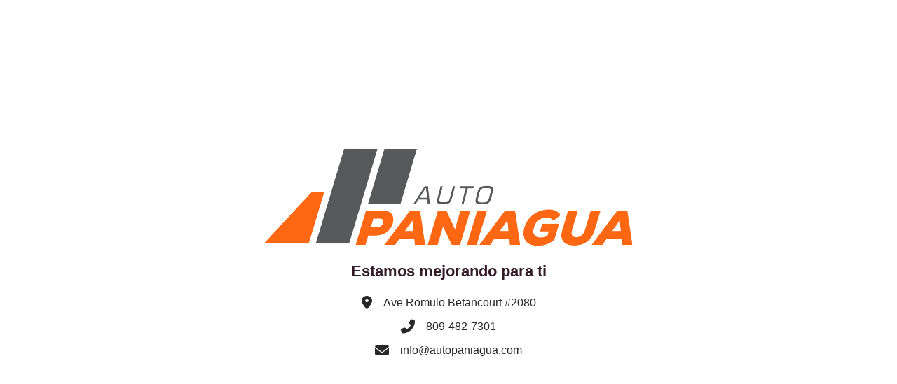

--- FILE ---
content_type: text/html; charset=UTF-8
request_url: https://autopaniagua.com/compara-tus-favoritos/
body_size: 1812
content:
<!DOCTYPE html>
<html class="sp-html 
			sp-seedprod sp-h-full" lang="es-DO">
<head>
							

		


<!-- Open Graph -->
<meta property="og:url" content="https://autopaniagua.com/compara-tus-favoritos/" />
<meta property="og:type" content="website" />
						
<!-- Twitter Card -->
<meta name="twitter:card" content="summary" />
						
			<meta charset="UTF-8">
<meta name="viewport" content="width=device-width, initial-scale=1.0">
<!-- Default CSS -->
<link rel='stylesheet' id='seedprod-css-css'  href='https://autopaniagua.com/wp-content/plugins/coming-soon/public/css/tailwind.min.css?ver=6.19.5' type='text/css' media='all' /> <link rel='stylesheet' id='seedprod-fontawesome-css'  href='https://autopaniagua.com/wp-content/plugins/coming-soon/public/fontawesome/css/all.min.css?ver=6.19.5' type='text/css' media='all' /> 
	
	
	
	
	
	

	
	

	
<!-- Global Styles -->
<style>
	#sp-page{color:#272727} #sp-page .sp-header-tag-h1,#sp-page .sp-header-tag-h2,#sp-page .sp-header-tag-h3,#sp-page .sp-header-tag-h4,#sp-page .sp-header-tag-h5,#sp-page .sp-header-tag-h6{color:#000000}#sp-page h1,#sp-page h2,#sp-page h3,#sp-page h4,#sp-page h5,#sp-page h6{color:#000000; font-family:'Helvetica Neue', Arial, sans-serif;font-weight:400;font-style:normal} #sp-page a{color:#FF0000} #sp-page a:hover{color:#cc0000}#sp-page .btn{background-color:#000000}body{background-color:#FFFFFF !important; background-image:;}
	
	
	@media only screen and (max-width: 480px) {
					 #sp-brhhwi {text-align:center !important;} .sp-headline-block-jkhbii,   #sp-jkhbii,   #jkhbii {text-align:center !important;} .sp-bulletlist-block-hueadc,   #sp-hueadc {justify-content:flex-start !important;} #sp-hueadc .sp-bullet-list-item-hueadc-0 {padding:0px 0px 10px 0px  !important;} #sp-hueadc .sp-bullet-list-item-hueadc-1 {padding:0px 0px 10px 0px  !important;}		
			}

	@media only screen and (min-width: 481px) and (max-width: 1024px) {
					 #sp-brhhwi {text-align:center !important;} .sp-headline-block-jkhbii,   #sp-jkhbii,   #jkhbii {text-align:center !important;} .sp-bulletlist-block-hueadc,   #sp-hueadc {justify-content:flex-start !important;} #sp-hueadc .sp-bullet-list-item-hueadc-0 {padding:0px 0px 10px 0px  !important;} #sp-hueadc .sp-bullet-list-item-hueadc-1 {padding:0px 0px 10px 0px  !important;}		
			}

	@media only screen and (min-width: 1024px) {
			}

	

	</style>

<!-- JS -->
<script>
</script>
	
	
	
		<script src="https://autopaniagua.com/wp-content/plugins/coming-soon/public/js/sp-scripts.min.js" defer></script> 		
	
	
	
	


	<script src="https://autopaniagua.com/wp-includes/js/jquery/jquery.min.js"></script>
	</head>
<body class="spBgcover sp-h-full sp-antialiased sp-bg-slideshow">
	
			<div id="sp-page" class="spBgcover sp-content-4" style="background-color: rgb(255, 255, 255); font-family: 'Helvetica Neue', Arial, sans-serif; font-weight: 400;"><section id="sp-ks8a8s"      class="sp-el-section " style="width: 600px; max-width: 100%; padding: 10px;"><div id="sp-vw3kvy"      class="sp-el-row sp-w-full  sp-m-auto sm:sp-flex sp-justify-between" style="padding: 0px; width: auto; max-width: 1000px;"><div id="sp-ggzp6w"      class="sp-el-col  sp-w-full" style="width: calc(100% + 0px);"><figure id="sp-brhhwi"   class="sp-image-wrapper sp-el-block" style="margin: 0px; text-align: center;"><div><span><img src="https://autopaniagua.com/wp-content/uploads/2025/10/PANIAGUA-LOGO_FINAL-01.png" alt="" width="1038" height="285" data-dynamic-tag="" data-image-src="wpmedia"    class="sp-image-block-brhhwi custom-preview-class" srcset=" https://autopaniagua.com/wp-content/uploads/2025/10/PANIAGUA-LOGO_FINAL-01-150x150.png 150w, https://autopaniagua.com/wp-content/uploads/2025/10/PANIAGUA-LOGO_FINAL-01-300x82.png 300w, https://autopaniagua.com/wp-content/uploads/2025/10/PANIAGUA-LOGO_FINAL-01-1024x281.png 1024w, https://autopaniagua.com/wp-content/uploads/2025/10/PANIAGUA-LOGO_FINAL-01.png 1038w, https://autopaniagua.com/wp-content/uploads/2025/10/PANIAGUA-LOGO_FINAL-01-85x85.png 85w, https://autopaniagua.com/wp-content/uploads/2025/10/PANIAGUA-LOGO_FINAL-01-424x270.png 424w, https://autopaniagua.com/wp-content/uploads/2025/10/PANIAGUA-LOGO_FINAL-01-648x285.png 648w, https://autopaniagua.com/wp-content/uploads/2025/10/PANIAGUA-LOGO_FINAL-01-310x205.png 310w, https://autopaniagua.com/wp-content/uploads/2025/10/PANIAGUA-LOGO_FINAL-01-640x285.png 640w, https://autopaniagua.com/wp-content/uploads/2025/10/PANIAGUA-LOGO_FINAL-01-580x285.png 580w, https://autopaniagua.com/wp-content/uploads/2025/10/PANIAGUA-LOGO_FINAL-01-100x106.png 100w, https://autopaniagua.com/wp-content/uploads/2025/10/PANIAGUA-LOGO_FINAL-01-294x285.png 294w" style="width: 1038px;"></span></div><div id="sp-image-dynamic-tags-js-brhhwi"><script>jQuery(function() { image_dynamic_tags('brhhwi' );});</script></div></figure><span href="" target="" rel="" class="sp-header-block-link" style="text-decoration: none;"><h1 id="sp-jkhbii"      class="sp-css-target sp-el-block sp-headline-block-jkhbii sp-type-header" style="font-size: 22px; font-weight: bold; color: rgb(50, 27, 38); text-align: center; margin: 0px;">Estamos mejorando para ti</h1></span><div id="sp-hueadc"      class="sp-flex sp-css-target sp-el-block sp-bulletlist-block-template-0 sp-justify-center sp-bulletlist-block-hueadc" style="margin: 0px;"><ul class="sp-bulletlist-wrapper"><li   class="sp-flex sp-items-center sp-bullet-list-item-hueadc-0 sp-justify-center" style="padding: 0px 0px 10px;"><span class="sp-icon-wrapper sp-mr-4"><i class="fa-fw fa-lg fas fa-location-dot" style="width: 32px; line-height: 32px;"></i></span><span id="tiny-vue_95276944441764604592024" class="sp-inline-block mce-content-body html4-captions"  style="position: relative;" >Ave Romulo Betancourt #2080</span></li><li   class="sp-flex sp-items-center sp-bullet-list-item-hueadc-1 sp-justify-center" style="padding: 0px 0px 10px;"><span class="sp-icon-wrapper sp-mr-4"><i class="fa-fw fa-lg fas fa-phone-flip" style="width: 32px; line-height: 32px;"></i></span><span id="tiny-vue_75651793471764604640965" class="sp-inline-block mce-content-body html4-captions"  style="position: relative;" >809-482-7301</span></li><li   class="sp-flex sp-items-center sp-bullet-list-item-hueadc-2 sp-justify-center"><span class="sp-icon-wrapper sp-mr-4"><i class="fa-fw fa-lg fas fa-envelope" style="width: 32px; line-height: 32px;"></i></span><span id="tiny-vue_3265832891764604658167" class="sp-inline-block mce-content-body html4-captions"  style="position: relative;" >info@autopaniagua.com</span></li></ul></div></div></div></section></div>


<div class="tv">
	<div class="screen mute" id="tv"></div>
</div>

	
<script>
	var sp_is_mobile = false;	
</script>

		</body>

</html>

	